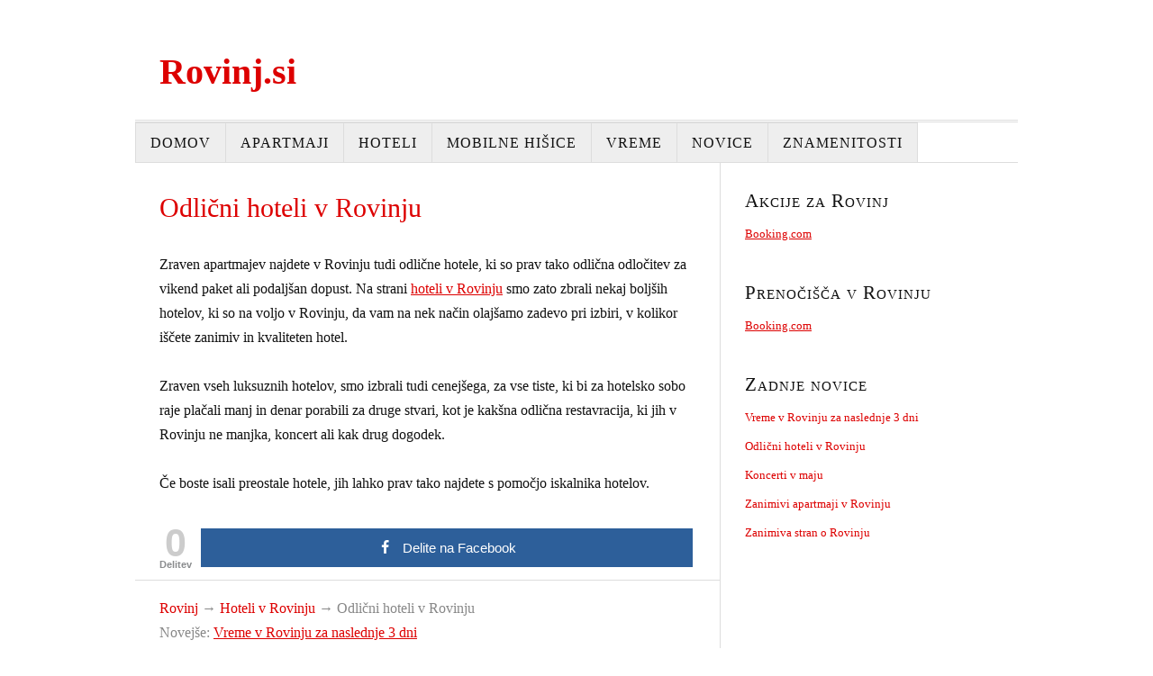

--- FILE ---
content_type: text/css; charset=utf-8
request_url: https://rovinj.si/wp-content/cache/min/1/wp-content/thesis/skins/classic-r/css.css?ver=1673594805
body_size: 3518
content:
*{margin:0;padding:0;word-wrap:break-word}html{-webkit-text-size-adjust:100%;-ms-text-size-adjust:100%}h1,h2,h3,h4,h5,h6{font-weight:400}table{border-collapse:collapse;border-spacing:0}img,fieldset{border:0}abbr,acronym{text-decoration:none}code{line-height:1em}pre{overflow:auto;word-wrap:normal;-moz-tab-size:4;tab-size:4}sub,sup{line-height:.5em}img,.wp-caption{max-width:100%;height:auto}iframe,video,embed,object{display:block;max-width:100%}img{display:block}.left,.alignleft,img[align=left]{display:block;float:left}.right,.alignright,img[align=right]{display:block;float:right}.center,.aligncenter,img[align=middle]{display:block;margin-right:auto;margin-left:auto;text-align:center;float:none;clear:both}.block,.alignnone{display:block;clear:both}input[type=submit],button{cursor:pointer;overflow:visible;-webkit-appearance:none}.wp-smiley{display:inline}body{font-family:Georgia,"Times New Roman",Times,serif;font-size:16px;line-height:27px;color:#111;background-color:#fff;padding-top:27px}.container{width:980px;margin:0 auto}.columns{box-sizing:border-box}.columns>.content{box-sizing:border-box;width:650px;float:left;border-width:0 1px 0 0;border-style:solid;border-color:#ddd}.columns>.sidebar{box-sizing:border-box;width:330px;float:right;padding:27px 27px 0 27px}a{color:#d00;text-decoration:none}p a{text-decoration:underline}p a:hover{text-decoration:none}.menu{position:relative;z-index:50;list-style:none;border-width:0 0 1px 1px;border-style:solid;border-color:#ddd}.menu a{display:block;font-size:16px;line-height:23px;text-transform:uppercase;letter-spacing:1px;color:#111;background-color:#eee;padding:10px 16px;border-width:1px 1px 1px 0;border-style:solid;border-color:#ddd}.menu a:hover{background-color:#ddd}.menu li{position:relative;float:left;margin-bottom:-1px}.menu .sub-menu{display:none;position:absolute;z-index:110;left:-1px;list-style:none;border-color:#ddd;margin-top:-1px}.menu .sub-menu .sub-menu{top:0;left:204px;margin:0 0 0 -1px}.menu .sub-menu li{width:204px;clear:both}.menu .sub-menu a{border-left-width:1px}.menu .sub-menu .current-menu-item>a{border-bottom-color:#ddd}.menu li:hover>.sub-menu{display:block}.menu .current-menu-item>a{border-bottom-color:#fff;background-color:#fff;cursor:text}.menu_control{display:block;font-size:16px;line-height:23px;text-transform:uppercase;letter-spacing:1px;color:#111;background-color:#eee;padding:10px 16px;border-width:1px 1px 1px 0;border-style:solid;border-color:#ddd;display:none;background-color:#fff}.menu_control:hover{background-color:#ddd}.header{border-bottom:3px double #ddd;padding:27px}#site_title{font-size:40px;line-height:1.31em;font-weight:700;color:#d00}#site_title a{color:#d00}#site_title a:hover{color:#d00}#site_title+#site_tagline{margin-top:7px}#site_tagline{font-size:16px;color:#888;line-height:1.5em}.grt{font-size:16px;line-height:27px}.grt h1,.grt .headline{font-size:30px;line-height:45px}.grt h1{margin-bottom:27px}.grt .headline{color:#d00;margin:0}.grt .headline a{color:#d00}.grt .headline a:hover{color:#d00}.grt h2,.grt h3,.grt h4{color:#d00}.grt h2{font-size:26px;line-height:40px;margin-top:44px;margin-bottom:17px}.grt h3{font-size:20px;line-height:32px;margin-top:38px;margin-bottom:11px}.grt h4{font-size:16px;line-height:27px;font-weight:700;margin-bottom:7px}.grt h1+h2,.grt h2+h3{margin-top:0}.grt .post_content h2:first-child,.grt .post_content h3:first-child{margin-top:0}.grt ul{list-style-type:square}.grt ul li a{text-decoration:underline}.grt ul li a:hover{text-decoration:none}.grt blockquote{color:#888;padding-left:17px;border-left:1px solid #ddd}.grt blockquote.right,.grt blockquote.left{width:45%;font-size:26px;line-height:37px;padding-left:0;border:0;margin-bottom:17px}.grt code,.grt pre,.grt kbd{font-size:14px}.grt code{font-family:Consolas,Menlo,Monaco,Courier,Verdana,sans-serif;background-color:rgba(0,0,0,.08);padding:4px 5px;border-radius:7px;margin:0 1px}.grt pre{font-family:Consolas,Menlo,Monaco,Courier,Verdana,sans-serif;background-color:#eee;padding:17px 17px 17px 11px;border-left:7px solid rgba(0,0,0,.15)}.grt kbd{font-family:Consolas,Menlo,Monaco,Courier,Verdana,sans-serif;color:#111;background-color:#fff;padding:4px 5px;border-radius:7px;box-shadow:0 0 7px 0 rgba(0,0,0,.45);margin:0 1px}.grt .alert,.grt .note,.grt .box{padding:17px}.grt .alert{background-color:#ff9;border:1px solid #e6e68a}.grt .note{background-color:#eee;border:1px solid #ddd}.grt .box{background-color:#ffe2e2;border:1px solid #ffb2b2}.grt .footnotes{font-size:13px;line-height:23px;padding-top:27px;border-top:1px dotted #ddd}.grt .footnotes,.grt sub,.grt sup,.grt .post_cats,.grt .post_tags{color:#888}.grt fieldset{margin-bottom:27px}.grt fieldset legend{font-size:20px;line-height:32px;font-weight:700;margin-bottom:7px}.grt .avatar{width:68px;height:68px;float:right;clear:both;margin-left:17px}.grt .small,.grt .caption{font-size:13px;line-height:23px}.grt .caption{margin-top:-17px;color:#888}.grt .frame,.grt .post_image_box,.grt .wp-caption{box-sizing:border-box;background-color:#eee;padding:17px;border:1px solid #ddd}.grt .wp-caption p{font-size:13px;line-height:23px}.grt .wp-caption img,.grt .post_image_box .post_image,.grt .thumb,.grt .footnotes p{margin-bottom:17px}.grt .drop_cap{font-size:54px;line-height:1em;margin-right:11px;float:left}.grt .author_description{padding-top:27px;border-top:1px dotted #ddd}.grt .author_description .avatar{width:81px;height:81px;float:left;margin-right:17px;margin-left:0}.grt .author_description_intro{font-weight:700}.grt p,.grt ul,.grt ol,.grt blockquote,.grt pre,.grt dl,.grt dd,.grt .center,.grt .aligncenter,.grt .block,.grt .alignnone,.grt .post_image,.grt .post_image_box,.grt .wp-post-image,.grt .caption,.grt .wp-caption,.grt .alert,.grt .note,.grt .box,.grt .footnotes,.grt .headline_area{margin-bottom:27px}.grt .right,.grt .alignright,.grt .ad{margin-bottom:27px;margin-left:27px}.grt .left,.grt .alignleft,.grt .ad_left{margin-bottom:27px;margin-right:27px}.grt ul,.grt ol,.grt .stack{margin-left:27px}.grt ul ul,.grt ul ol,.grt ol ul,.grt ol ol,.grt .wp-caption p,.grt blockquote.right p,.grt blockquote.left p{margin-bottom:0}.grt .alert :last-child,.grt .note :last-child,.grt .box :last-child,.grt .right :last-child,.grt .left .footnotes :last-child{margin-bottom:0}.post_box{padding:27px 27px 0 27px;border-top:1px dotted #ddd}.post_box.top{border-top:0}.byline{color:#888}.byline a{color:#888;border-bottom:1px solid #ddd}.byline a:hover{color:#111}.byline a,.byline .post_author,.byline .post_date{text-transform:uppercase;letter-spacing:1px}.byline .post_author_intro,.byline .post_date_intro,.byline .post_cats_intro{font-style:italic}.byline .post_edit{margin-left:11px}.byline .post_edit:first-child{margin-left:0}.wp-caption.aligncenter img{margin-right:auto;margin-left:auto}.wp-caption .wp-caption-text .wp-smiley{display:inline;margin-bottom:0}.num_comments_link{display:inline-block;color:#888;text-decoration:none;margin-bottom:27px}.num_comments_link:hover{background-color:#eee}.num_comments{font-size:27px;color:#111}.bracket{font-size:27px;color:#ddd}.archive_intro{border-width:0 0 1px 0;border-style:solid;border-color:#ddd}.archive_intro .headline{margin-bottom:27px}.prev_next{clear:both;color:#888;border-top:1px solid #ddd;padding:17px 27px}.prev_next .next_posts{float:right}.previous_posts,.next_posts{display:block;font-size:13px;line-height:23px;text-transform:uppercase;letter-spacing:2px}.previous_posts a:hover,.next_posts a:hover{text-decoration:underline}#comments{margin-top:54px}.comments_intro{color:#888;padding:0 27px;margin-bottom:17px}.comments_intro a:hover{text-decoration:underline}.comments_closed{font-size:13px;line-height:23px;color:#888;margin:0 27px 27px 27px}.comment_list{list-style-type:none;border-top:1px dotted #ddd;margin-bottom:54px}.comment{padding:27px;border-bottom:1px dotted #ddd}.comment .comment_head{margin-bottom:17px}.comment .comment_author{font-weight:700}.comment .avatar{float:right;width:50px;height:50px;margin-left:17px}.comment .comment_date{display:block;font-size:13px;line-height:23px;color:#888}.comment .comment_date a{color:#888}.comment .comment_text>:last-child{margin-bottom:0}.comment .comment_footer{margin-top:17px}.comment .comment_footer a{font-size:13px;line-height:23px;color:#888;text-transform:uppercase;letter-spacing:1px;margin-right:17px}.comment .comment_footer a{font-size:13px;line-height:23px;color:#888;text-transform:uppercase;letter-spacing:1px;margin-right:17px}.children .comment{list-style-type:none;padding:0 0 0 27px;border-bottom:0;border-left:1px solid #ddd;margin-top:27px}.children .bypostauthor{background-color:transparent;border-color:#d00}.comment_head a:hover,.comment_footer a:hover,comment_nav a:hover{text-decoration:underline}.comment_nav{font-size:13px;line-height:23px;text-transform:uppercase;letter-spacing:1px;padding:17px 27px;border-style:dotted;border-color:#ddd}.comment_nav a:hover{text-decoration:underline}.comment_nav_top{border-width:1px 0 0 0}.comment_nav_bottom{border-width:0 0 1px 0;margin:-54px 0 54px 0}.next_comments{float:right}.comment_moderated{font-weight:700}input[type="text"],input[type="number"],input[type="url"],input[type="tel"],input[type="email"],input[type="password"]{font-family:inherit;font-size:inherit;line-height:1em;font-weight:inherit;color:#111;background-color:#eee;padding:7px;border:1px solid #ddd;box-sizing:border-box}input[type="text"]:focus,input[type="number"]:focus,input[type="url"]:focus,input[type="tel"]:focus,input[type="email"]:focus,input[type="password"]:focus{background-color:#fff;border-color:#eee}select,textarea{font-family:inherit;font-size:inherit;line-height:1em;font-weight:inherit;color:#111;background-color:#eee;padding:7px;border:1px solid #ddd;box-sizing:border-box;line-height:inherit}select:focus,textarea:focus{background-color:#fff;border-color:#eee}button,input[type="submit"]{font-family:inherit;font-size:inherit;line-height:1em;font-weight:700;background-color:#fff;padding:11px;border:3px double #ddd}button:hover,input[type="submit"]:hover,button:active,input[type="submit"]:active{background-color:#eee;transition:background-color 0.3s}#commentform{padding:0 27px;margin:54px 0}.comment #commentform{padding-right:0;padding-left:0;margin-top:17px}#commentform .comment_form_title{font-size:20px;line-height:32px;color:#d00;padding:0 27px 17px 27px;border-bottom:1px dotted #ddd;margin-right:-27px;margin-left:-27px}#commentform p{margin-bottom:17px}#commentform p .required{color:#d00}#commentform label{display:block}#commentform input[type="checkbox"]+label{display:inline;margin-left:7px}#commentform #wp-comment-cookies-consent+label{font-size:13px;line-height:23px;color:#888}#commentform input[type="text"]{width:50%}#commentform input[type="submit"]{font-size:20px}#commentform textarea{display:block;width:100%}#cancel-comment-reply-link{float:right;font-size:13px;line-height:inherit;text-transform:uppercase;letter-spacing:1px;color:#d00;margin-top:7px}#cancel-comment-reply-link:hover{text-decoration:underline}.login_alert{font-weight:700;background-color:#eee;border:1px solid #ddd}.sidebar{font-size:13px;line-height:20px}.sidebar .widget_title,.sidebar .sidebar_heading,.sidebar .headline{font-size:21px;line-height:30px;margin-bottom:12px}.sidebar .widget_title,.sidebar .sidebar_heading{font-variant:small-caps;letter-spacing:1px}.sidebar p,.sidebar ul,.sidebar ol,.sidebar blockquote,.sidebar pre,.sidebar dl,.sidebar dd,.sidebar .left,.sidebar .alignleft,.sidebar .ad_left,.sidebar .right,.sidebar .alignright,.sidebar .ad,.sidebar .center,.sidebar .aligncenter,.sidebar .block,.sidebar .alignnone{margin-bottom:20px}.sidebar .left,.sidebar .alignleft,.sidebar .ad_left{margin-right:20px}.sidebar ul ul,.sidebar ul ol,.sidebar ol ul,.sidebar ol ol,.sidebar .right,.sidebar .alignright,.sidebar .ad,.sidebar .stack{margin-left:20px}.sidebar ul ul,.sidebar ul ol,.sidebar ol ul,.sidebar ol ol,.sidebar .wp-caption p,.sidebar .post_excerpt p{margin-bottom:0}.sidebar .text_box,.sidebar .thesis_email_form,.sidebar .query_box{margin-bottom:40px}.sidebar .search-form input[type="text"],.sidebar .thesis_email_form input[type="text"]{width:100%;margin-bottom:12px}.sidebar button,.sidebar input[type="submit"]{padding:7px}.sidebar .query_box .post_author,.sidebar .query_box .post_date{color:#888}.sidebar .widget{margin-bottom:40px}.sidebar .widget ul{list-style-type:none}.sidebar .widget ul li{margin-bottom:12px}.sidebar .widget ul li ul,.sidebar .widget ul li ol{margin-top:12px}.sidebar .widget ul li a:hover{text-decoration:underline}.footer{font-size:13px;line-height:23px;color:#888;text-align:right;padding:17px 27px;border-top:3px double #ddd}.footer a{color:#888}.footer a:hover{color:#111}body.landing{padding-top:0}.landing .container{width:650px}.landing .header,.landing .headline_area,.landing .footer{text-align:center}.full_page .columns>.content{width:980px;float:none;border-right:0}.columns:after,.menu:after,.post_box:after,.post_content:after,.author_description:after,.sidebar:after,.query_box:after,.prev_next:after,.comment_text:after,.comment_nav:after{display:table;clear:both;content:''}@media all and (max-width:979px){body{padding-top:0}.container,.landing .container{width:auto;max-width:650px}.header{border-top:1px solid #ddd}.landing .header{border-top:0}.columns>.content{float:none;width:100%;border:0}.full_page .columns>.content{width:100%}.columns>.sidebar{float:none;width:100%;border-top:3px double #ddd}.menu_control{display:block;width:100%;background-color:#fff;padding:1em 27px;border-width:0;cursor:pointer;box-sizing:border-box}.menu{display:none;clear:both;width:100%;border-width:1px 0 0 0}.menu .sub-menu{position:static;display:block;padding-left:27px;border-top:1px solid #ddd;margin:0}.menu .sub-menu li{width:100%}.menu li{float:none;width:100%;margin-bottom:0}.menu li:first-child>a:first-child{border-top-width:0}.menu a{background-color:#fff;padding:1em 27px;border-width:1px 1px 0 0}.menu .current-menu-item>a{background-color:#eee}.menu>li>a{border-left-width:1px}.show_menu{display:block}.sidebar .search-form input[type="text"],.sidebar .thesis_email_form input[type="text"]{width:50%}}@media all and (max-width:649px){.menu a{border-right-width:0}.menu>li>a{border-left-width:0}}@media all and (max-width:469px){.menu a,.menu_control{padding:1em 17px}.header,.columns>.sidebar,.post_box,.prev_next,.comments_intro,.comment,.comment_nav,#commentform,#commentform .comment_form_title,.footer{padding-right:17px;padding-left:17px}.menu .sub-menu,.children .comment{padding-left:17px}.right,.alignright,img[align="right"],.left,.alignleft,img[align="left"],.ad,.ad_left{float:none}.grt .right,.grt .alignright,.grt .left,.grt .alignleft{margin-right:0;margin-left:0}.grt blockquote.right,.grt blockquote.left{width:100%;margin-bottom:27px}.post_author:after{display:block;height:0;content:'\a';white-space:pre}#commentform input[type="text"],.sidebar .search-form input[type="text"],.sidebar .thesis_email_form input[type="text"]{width:100%}.comments_closed,.login_alert{margin-right:17px;margin-left:17px}#commentform .comment_form_title{margin-left:-17px;margin-right:-17px}.comment_date{display:none}}

--- FILE ---
content_type: text/css; charset=utf-8
request_url: https://rovinj.si/wp-content/cache/min/1/wp-content/plugins/themedy-toolbox/includes/shortcodes.css?ver=1673594805
body_size: 2431
content:
body .themedy-shortcode{margin:0;padding:0;border:0;outline:0;font-weight:inherit;font-style:inherit;font-size:100%;font-family:inherit;vertical-align:baseline}body .themedy-shortcode p{margin-bottom:20px}body .themedy-shortcode-clearfix{clear:both}body .themedy-shortcode-button{display:inline-block;text-decoration:none;background:#f9f9f9;line-height:18px;position:relative;margin:0 10px 10px 0;color:#FFF;border:1px solid transparent;transition:background 1s ease 0s;-webkit-transition:background 1s ease 0s;-moz-transition:background 1s ease 0s;-o-transition:background 1s ease 0s}body .themedy-shortcode-button:hover{color:#FFF;background:#33373B;border:1px solid #272B2F}body .themedy-shortcode-button:active{top:1px;box-shadow:inset 1px 1px 1px rgba(0,0,0,.2)}body .themedy-shortcode-button-size-small{font-size:11px;padding:4px 12px}body .themedy-shortcode-button-size-medium{font-size:13px;padding:8px 17px}body .themedy-shortcode-button-size-large{font-size:15px;padding:11px 18px 12px 18px}body .themedy-shortcode-button-edge-straight{border-radius:0;-moz-border-radius:0;-webkit-border-radius:0}body .themedy-shortcode-button-edge-rounded{border-radius:3px;-moz-border-radius:3px;-webkit-border-radius:3px}body .themedy-shortcode-button-colour-red{background-color:#ED5951}body .themedy-shortcode-button-colour-blue{background-color:#3998f0}body .themedy-shortcode-button-colour-green{background-color:#60AE40}body .themedy-shortcode-button-colour-light-gray{background-color:#a4aaae}body .themedy-shortcode-button-colour-dark-gray{background-color:#3B4147}body .themedy-shortcode-button-colour-orange{background-color:#ee7d45}body .themedy-shortcode-button-colour-purple{background-color:#b769ed}body .themedy-shortcode-button-colour-theme{background-color:#000}body .themedy-shortcode-button i{text-shadow:none}body .themedy-shortcode-button-size-small i{font-size:12px}body .themedy-shortcode-social-links{margin:20px 0 20px 0;overflow:hidden}.ja-social-icon{text-decoration:none;background:#333;width:30px;height:30px;line-height:30px;color:#FFF;float:left;display:block;margin:0 4px 8px 0;text-align:center;font-size:13px;-webkit-font-smoothing:antialiased;border-radius:3px;-moz-border-radius:3px;-webkit-border-radius:3px;border-bottom:none;transition:background 1s ease 0s;-webkit-transition:background 1s ease 0s;-moz-transition:background 1s ease 0s;-o-transition:background 1s ease 0s}.ja-social-icon:before{margin:0;display:inline}.ja-social-icon-twitter{background:#00c4fc}.ja-social-icon-facebook{background:#3350ae}.ja-social-icon-linkedin{background:#0084d7}.ja-social-icon-pinterest{background:#df2828}.ja-social-icon-delicious{background:#055ff5}.ja-social-icon-paypal{background:#23649a}.ja-social-icon-gplus{background:#d83d2d}.ja-social-icon-stumbleupon{background:#c60303}.ja-social-icon-fivehundredpx{background:#0089d4}.ja-social-icon-foursquare{background:#3ab6e8}.ja-social-icon-forrst{background:#267810}.ja-social-icon-digg{background:#024dcb}.ja-social-icon-spotify{background:#aed40e}.ja-social-icon-reddit{background:#ff7800}.ja-social-icon-dribbble{background:#fe0085}.ja-social-icon-flickr{background:#e53a7c}.ja-social-icon-rss{background:#ef7528}.ja-social-icon-skype{background:#1dc6ff}.ja-social-icon-youtube{background:#e8211a}.ja-social-icon-vimeo{background:#0084ff}.ja-social-icon-myspace{background:#464545}.ja-social-icon-amazon{background:#f59e1b}.ja-social-icon-ebay{background:#ff0101}.ja-social-icon-github{background:#024dcb}.ja-social-icon-lastfm{background:#c60303}.ja-social-icon-soundcloud{background:#ff4701}.ja-social-icon-tumblr{background:#3d627d}.ja-social-icon-instagram{background:#1c527e}.ja-social-icon:hover{background:#000;color:#FFF;text-decoration:none}.ja-social-icon-image{float:left;display:block;margin:0 4px 8px 0;border-bottom:none}.ja-social-icon-image:hover{background:none}.ja-social-icon-image img{width:23px;height:23px;margin:0;display:inline-block}body .themedy-shortcode-cols{display:block;overflow:hidden;clear:both;margin:0 0 20px 0}body .themedy-shortcode-col{float:left;display:block}body .themedy-shortcode-col-inner{margin:0 15px 0 0}body .themedy-shortcode-cols-half-half .themedy-shortcode-col-a,body .themedy-shortcode-cols-half-half .themedy-shortcode-col-b{width:50%}body .themedy-shortcode-cols-third-third-third .themedy-shortcode-col-a,body .themedy-shortcode-cols-third-third-third .themedy-shortcode-col-b,body .themedy-shortcode-cols-third-third-third .themedy-shortcode-col-c{width:33.3%}body .themedy-shortcode-cols-twothirds-third .themedy-shortcode-col-a{width:67%}body .themedy-shortcode-cols-twothirds-third .themedy-shortcode-col-b{width:33%}body .themedy-shortcode-cols-third-twothirds .themedy-shortcode-col-a{width:33%}body .themedy-shortcode-cols-third-twothirds .themedy-shortcode-col-b{width:67%}body .themedy-shortcode-cols-quarter-quarter-quarter-quarter .themedy-shortcode-col-a,body .themedy-shortcode-cols-quarter-quarter-quarter-quarter .themedy-shortcode-col-b,body .themedy-shortcode-cols-quarter-quarter-quarter-quarter .themedy-shortcode-col-c,body .themedy-shortcode-cols-quarter-quarter-quarter-quarter .themedy-shortcode-col-d{width:25%}body .themedy-shortcode-cols-half-quarter-quarter .themedy-shortcode-col-a{width:50%}body .themedy-shortcode-cols-half-quarter-quarter .themedy-shortcode-col-b,body .themedy-shortcode-cols-half-quarter-quarter .themedy-shortcode-col-c{width:25%}body .themedy-shortcode-cols-quarter-quarter-half .themedy-shortcode-col-a,body .themedy-shortcode-cols-quarter-quarter-half .themedy-shortcode-col-b{width:25%}body .themedy-shortcode-cols-quarter-quarter-half .themedy-shortcode-col-c{width:50%}body .themedy-shortcode-cols-quarter-half-quarter .themedy-shortcode-col-a,body .themedy-shortcode-cols-quarter-half-quarter .themedy-shortcode-col-c{width:25%}body .themedy-shortcode-cols-quarter-half-quarter .themedy-shortcode-col-b{width:50%}body .themedy-shortcode-video-embed{margin:0 0 20px 0;display:block;width:100%;height:100%;clear:both}body .themedy-shortcode-toggle{margin:0 0 20px 0;display:block;border:1px solid #EEE}body .themedy-shortcode-toggle-active{border-color:#DDD}body .themedy-shortcode-toggle h3.themedy-shortcode-toggle-heading{cursor:pointer;display:block;line-height:24px;font-size:18px;position:relative;padding:15px 60px 15px 20px;margin:0;font-weight:400}body .themedy-shortcode-toggle h3.themedy-shortcode-toggle-heading i{margin-right:10px}body .themedy-shortcode-toggle h3.themedy-shortcode-toggle-heading .toggle-down,body .themedy-shortcode-toggle h3.themedy-shortcode-toggle-heading .toggle-up{display:none;position:absolute;font-size:14px;line-height:20px;margin:-10px 0 0 0;top:50%;right:20px;opacity:.6}body .themedy-shortcode-toggle h3.themedy-shortcode-toggle-heading .toggle-down{display:block}body .themedy-shortcode-toggle-active h3.themedy-shortcode-toggle-heading .toggle-down{display:none}body .themedy-shortcode-toggle-active h3.themedy-shortcode-toggle-heading .toggle-up{display:block}body .themedy-shortcode-toggle .themedy-shortcode-toggle-content{border-top:1px solid #EEE;padding:20px 20px 20px 20px}body .themedy-shortcode-toggle .themedy-shortcode-toggle-content{display:none}body .themedy-shortcode .themedy-shortcode-toggle-content p{margin:0}body .themedy-shortcode-accordion{margin:0 0 20px 0}body .themedy-shortcode-accordion .themedy-shortcode-toggle{margin:-1px 0 0 0}body .themedy-shortcode-tabs{overflow:hidden;padding:40px 0 0 0;position:relative;margin:0 0 20px 0}body .themedy-shortcode-tab-buttons{position:absolute;top:0;left:0;height:41px;display:block;width:100%;z-index:10}body .themedy-shortcode-tab-buttons a{display:block;float:left;margin:0 8px 0 0;border:1px solid #EEE;border-bottom:1px solid #DDD;height:39px;line-height:39px;padding:0 20px;color:#999;text-decoration:none;font-size:18px}body .themedy-shortcode-tab-buttons a.active{border-color:#DDD;border-bottom:1px solid #FFF;color:#333}body .themedy-shortcode-tabpane{position:relative;display:block;padding:20px 20px 20px 20px;border:1px solid #DDD}body .themedy-shortcode-tabpane p{margin:0}body .themedy-shortcode-map{overflow:hidden;display:block;position:relative;margin:0 0 20px 0}body .themedy-shortcode-map img{max-width:none}body .themedy-shortcode-map p{width:300px;line-height:18px;font-size:12px;margin:0;padding:10px 10px 0 10px}body .themedy-shortcode-alertbox{display:block;text-decoration:none;background:#f9f9f9;line-height:28px;position:relative;margin:20px 0 20px 0;padding:10px;color:#000;text-align:center;clear:both;font-weight:400}body .themedy-shortcode-alertbox-colour-red{background-color:#FFE9E9;border:2px solid #FBC4C4}body .themedy-shortcode-alertbox-colour-blue{background-color:#E9F7FE;border:2px solid #B6D7E8}body .themedy-shortcode-alertbox-colour-green{background-color:#EBF6E0;border:2px solid #B3DC82}body .themedy-shortcode-alertbox-colour-light-gray{background-color:#F9F9F9;border:2px solid #DDD}body .themedy-shortcode-alertbox-colour-yellow{background-color:#FFFDF3;border:2px solid #F2DFA4}body .themedy-shortcode-alertbox-colour-custom{background-color:#000;border:2px solid RGBa(0,0,0,.3)}body .themedy-shortcode-alertbox-colour-theme{background-color:#33373B;border:2px solid #272B2F;background-color:#33373B;border-radius:5px}body .themedy-shortcode-alertbox i{text-shadow:none;font-size:24px!important;display:block!important}.themedy-shortcode-alertbox p{color:#FFFFFF!important;margin:0px!important;font-size:14px!important}.themedy-shortcode-alertbox-colour-red.themedy-shortcode-alertbox p{color:#DE5959!important}.themedy-shortcode-alertbox-colour-blue.themedy-shortcode-alertbox p{color:#5091B2!important}.themedy-shortcode-alertbox-colour-green.themedy-shortcode-alertbox p{color:#5F9025!important}.themedy-shortcode-alertbox-colour-light-gray.themedy-shortcode-alertbox p{color:#666666!important}.themedy-shortcode-alertbox-colour-yellow.themedy-shortcode-alertbox p{color:#C4690E!important}.themedy-shortcode-alertbox-colour-custom.themedy-shortcode-alertbox p{color:#ffffff!important}.themedy-shortcode-alertbox-colour-theme.themedy-shortcode-alertbox p{color:#272B2F;border-radius:3px 3px 3px 3px}.themedy-shortcode-alertbox-colour-red.themedy-shortcode-alertbox a{color:#DE5959!important;text-decoration:underline!important;border-bottom:none!important}.themedy-shortcode-alertbox-colour-blue.themedy-shortcode-alertbox a{color:#5091B2!important;text-decoration:underline!important;border-bottom:none!important}.themedy-shortcode-alertbox-colour-green.themedy-shortcode-alertbox a{color:#5F9025!important;text-decoration:underline!important;border-bottom:none!important}.themedy-shortcode-alertbox-colour-light-gray.themedy-shortcode-alertbox a{color:#666666!important;text-decoration:underline!important;border-bottom:none!important}.themedy-shortcode-alertbox-colour-yellow.themedy-shortcode-alertbox a{color:#C4690E!important;text-decoration:underline!important;border-bottom:none!important}.themedy-shortcode-alertbox-colour-custom.themedy-shortcode-alertbox a{color:#fff!important;text-decoration:underline!important;border-bottom:none!important}.themedy-shortcode-alertbox-colour-theme.themedy-shortcode-alertbox a{color:#52C1FF}.themedy-shortcode-alertbox-colour-theme.themedy-shortcode-alertbox a:hover{color:#2C3036}.themedy-shortcode-alertbox-colour-red.themedy-shortcode-alertbox a:hover,.themedy-shortcode-alertbox-colour-yellow.themedy-shortcode-alertbox a:hover,.themedy-shortcode-alertbox-colour-light-gray.themedy-shortcode-alertbox a:hover,.themedy-shortcode-alertbox-colour-green.themedy-shortcode-alertbox a:hover,.themedy-shortcode-alertbox-colour-blue.themedy-shortcode-alertbox a:hover,.themedy-shortcode-alertbox-colour-custom.themedy-shortcode-alertbox a:hover{background-color:transparent!important}body .themedy-shortcode-pullleft{display:inline-block;text-decoration:none;position:relative;text-align:left;width:40%;float:left;margin:5px 10px 10px 0;padding:0 20px 0 0;text-transform:uppercase}body .themedy-shortcode-pullleft{font-size:22px;line-height:1.4em;font-weight:400}body .themedy-shortcode-pullleft-colour-red{color:#DE5959}body .themedy-shortcode-pullleft-colour-blue{color:#5091B2}body .themedy-shortcode-pullleft-colour-green{color:#5F9025}body .themedy-shortcode-pullleft-colour-light-gray{color:#666}body .themedy-shortcode-pullleft-colour-yellow{color:#C4690E}body .themedy-shortcode-pullleft-colour-theme{color:#fefefe}body .themedy-shortcode-pullright{display:inline-block;text-decoration:none;position:relative;text-align:right;width:40%;float:right;margin:5px 0 10px 10px;padding:0 0 0 20px;text-transform:uppercase}body .themedy-shortcode-pullright{font-size:22px;line-height:1.4em;font-weight:400}body .themedy-shortcode-pullright-colour-red{color:#DE5959}body .themedy-shortcode-pullright-colour-blue{color:#5091B2}body .themedy-shortcode-pullright-colour-green{color:#5F9025}body .themedy-shortcode-pullright-colour-light-gray{color:#666}body .themedy-shortcode-pullright-colour-yellow{color:#C4690E}body .themedy-shortcode-pullright-colour-theme{color:#fefefe}@media only screen and (max-width:768px){body .themedy-shortcode-cols-quarter-quarter-quarter-quarter .themedy-shortcode-col-a,body .themedy-shortcode-cols-quarter-quarter-quarter-quarter .themedy-shortcode-col-b,body .themedy-shortcode-cols-quarter-quarter-quarter-quarter .themedy-shortcode-col-c,body .themedy-shortcode-cols-quarter-quarter-quarter-quarter .themedy-shortcode-col-d{width:100%}body .themedy-shortcode-cols-half-quarter-quarter .themedy-shortcode-col-a{width:100%}body .themedy-shortcode-cols-half-quarter-quarter .themedy-shortcode-col-b,body .themedy-shortcode-cols-half-quarter-quarter .themedy-shortcode-col-c{width:100%}body .themedy-shortcode-cols-quarter-quarter-half .themedy-shortcode-col-a,body .themedy-shortcode-cols-quarter-quarter-half .themedy-shortcode-col-b{width:100%}body .themedy-shortcode-cols-quarter-quarter-half .themedy-shortcode-col-c{width:100%}body .themedy-shortcode-cols-quarter-half-quarter .themedy-shortcode-col-a,body .themedy-shortcode-cols-quarter-half-quarter .themedy-shortcode-col-c{width:100%}body .themedy-shortcode-cols-quarter-half-quarter .themedy-shortcode-col-b{width:100%}body .themedy-shortcode-pullleft{width:100%;padding:0}body .themedy-shortcode-pullright{width:100%;text-align:left;margin-left:0;float:left;padding:0}}@media only screen and (max-width:640px){body .themedy-shortcode-cols-half-half .themedy-shortcode-col-a,body .themedy-shortcode-cols-half-half .themedy-shortcode-col-b{width:100%}body .themedy-shortcode-cols-third-third-third .themedy-shortcode-col-a,body .themedy-shortcode-cols-third-third-third .themedy-shortcode-col-b,body .themedy-shortcode-cols-third-third-third .themedy-shortcode-col-c{width:100%}body .themedy-shortcode-cols-twothirds-third .themedy-shortcode-col-a{width:100%}body .themedy-shortcode-cols-twothirds-third .themedy-shortcode-col-b{width:100%}body .themedy-shortcode-cols-third-twothirds .themedy-shortcode-col-a{width:100%}body .themedy-shortcode-cols-third-twothirds .themedy-shortcode-col-b{width:100%}}